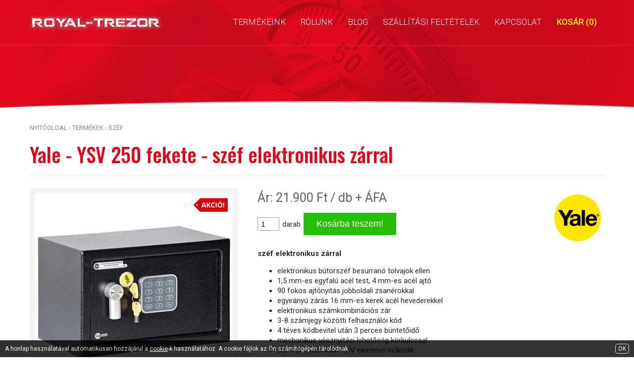

--- FILE ---
content_type: text/html; charset="ISO-8859-2"
request_url: https://www.royaltrezor.hu/webshop-Yale-YSV-250-fekete-szef-elektronikus-zarral-2-433
body_size: 5531
content:
<!DOCTYPE html PUBLIC "-//W3C//DTD XHTML 1.0 Transitional//EN" "https://www.w3.org/TR/xhtml1/DTD/xhtml1-transitional.dtd">
<html xmlns="https://www.w3.org/1999/xhtml" xml:lang="en" lang="hu">
<head>
<title>Yale - YSV 250 fekete - széf elektronikus zárral - Széf</title>
<meta name="description" content="Yale - YSV 250 fekete - széf elektronikus zárral - Széf - Royaltrezor.hu" />
<link href='https://fonts.googleapis.com/css?family=Roboto:200,300,400,500,600,700&amp;subset=latin,latin-ext' rel='stylesheet' type='text/css' />
<link href='https://fonts.googleapis.com/css?family=Oswald:500,600&amp;subset=latin,latin-ext' rel='stylesheet' type='text/css' />
<meta content="text/html; charset=iso-8859-2" http-equiv="Content-Type" />
<link rel="stylesheet" href="/css/site2.css" type="text/css" />
<script language="javascript" src="/js/scripts.js" type="text/javascript"></script>
<meta http-equiv="content-language" content="hu" />	
<link rel="shortcut icon" href="/favicon.ico" />
<meta property="og:title" content="Yale - YSV 250 fekete - széf elektronikus zárral - Széf - Royaltrezor.hu" />
<meta property="og:url" content="https://www.royaltrezor.hu" />
<meta property="og:site_name" content="Royaltrezor.hu" />
<meta property="og:description" content="Yale - YSV 250 fekete - széf elektronikus zárral - Széf - Royaltrezor.hu" />

<meta name="DC.coverage" content="Hungary" />
<meta name="DC.description" content="Yale - YSV 250 fekete - széf elektronikus zárral - Széf - Royaltrezor.hu" />
<meta name="DC.format" content="text/html" />
<meta name="DC.identifier" content="https://www.royaltrezor.hu/" />
<meta name="DC.publisher" content="Royaltrezor.hu" />

<meta http-equiv="X-UA-Compatible" content="IE=edge" />
<meta name="viewport" content="initial-scale=1, width=device-width" />

<link rel="apple-touch-icon" sizes="57x57" href="/apple-icon-57x57.png">
<link rel="apple-touch-icon" sizes="60x60" href="/apple-icon-60x60.png">
<link rel="apple-touch-icon" sizes="72x72" href="/apple-icon-72x72.png">
<link rel="apple-touch-icon" sizes="76x76" href="/apple-icon-76x76.png">
<link rel="apple-touch-icon" sizes="114x114" href="/apple-icon-114x114.png">
<link rel="apple-touch-icon" sizes="120x120" href="/apple-icon-120x120.png">
<link rel="apple-touch-icon" sizes="144x144" href="/apple-icon-144x144.png">
<link rel="apple-touch-icon" sizes="152x152" href="/apple-icon-152x152.png">
<link rel="apple-touch-icon" sizes="180x180" href="/apple-icon-180x180.png">
<link rel="icon" type="image/png" sizes="192x192"  href="/android-icon-192x192.png">
<link rel="icon" type="image/png" sizes="32x32" href="/favicon-32x32.png">
<link rel="icon" type="image/png" sizes="96x96" href="/favicon-96x96.png">
<link rel="icon" type="image/png" sizes="16x16" href="/favicon-16x16.png">
<link rel="manifest" href="/manifest.json">
<meta name="msapplication-TileColor" content="#ffffff">
<meta name="msapplication-TileImage" content="/ms-icon-144x144.png">
<meta name="theme-color" content="#ffffff">

</head>
<body><!-- <h1>Széf, páncélszekrény, trezor</h1> --><a name="top"></a><div id="head1"><div id="head1-in"><a href="/" title="Széf, páncélszekrény, trezor, bútorszéf, laptop széf"><img src="/images/szef-pancelszekreny-logo.png" alt="Széf, páncélszekrény, trezor, bútorszéf, laptop széf" id="logo" /></a><div id="menu-mobil"><a href="Javascript:" onclick="showMenu1();"><img src="/images/menu-icon.png" width="50" alt="menü" /></a></div><div id="menu-top"><div id="menu-top-in"><a href="/Termekeink" title="Széf, páncélszekrény, trezor, bútorszéf, laptop széf">Termékeink</a><a href="/Bemutatkozas/7/">Rólunk</a><a href="/Blog-17">Blog</a><a href="/Szallitasi-feltetelek/8/">Szállítási feltételek</a><a href="/Kapcsolat/4/">Kapcsolat</a><a href="/Kosar" id="kosar-menu">Kosár (0)</a></div></div><div class="sep"></div></div></div><div class="sep"></div>

<div id="inner-top"></div>
<script type="text/javascript" src="/js/prototype.js"></script>
<script type="text/javascript" src="/js/scriptaculous.js?load=effects"></script>
<script type="text/javascript" src="/js/lightbox.js"></script>
<link rel="stylesheet" href="css/lightbox.css" type="text/css" media="screen" />



<div id="bg-middle"></div><div id="middle"><div id="middle-in">

<div id="nav-box"><a href="/" title="Nyitóoldal">Nyitóoldal</a> &rsaquo; <a href="/Termekeink" title="Termékek">Termékek</a> &rsaquo;  <a href="/webshop-Szef-12" title="Széf">Széf</a></div>
	<h1 title="Yale - YSV 250 fekete - széf elektronikus zárral">Yale - YSV 250 fekete - széf elektronikus zárral</h1>

		<div class="termek-kepek">
		
							<img src="/images/sale2.png" alt="akció" class="akcios2" />
								
				<a href="https://www.royaltrezor.hu/data/termek/433-Yale-YSV-250-fekete-szef-elektronikus-zarral.jpg" rel="lightbox[1]" title="Yale - YSV 250 fekete - széf elektronikus zárral"><img src="https://www.royaltrezor.hu/data/termek/433-Yale-YSV-250-fekete-szef-elektronikus-zarral_th.jpg" border="0" alt="Yale - YSV 250 fekete - széf elektronikus zárral" class="termek-kepek1" /></a><div class="sep"></div>
				 <a href="https://www.royaltrezor.hu/data/termek/433_1.jpg" rel="lightbox[1]" title="Yale - YSV 250 fekete - széf elektronikus zárral"><img src="https://www.royaltrezor.hu/data/termek/433_1_th.jpg" border="0" alt="Yale - YSV 250 fekete - széf elektronikus zárral" style="height:100px" /></a> <a href="https://www.royaltrezor.hu/data/termek/433_2.jpg" rel="lightbox[1]" title="Yale - YSV 250 fekete - széf elektronikus zárral"><img src="https://www.royaltrezor.hu/data/termek/433_2_th.jpg" border="0" alt="Yale - YSV 250 fekete - széf elektronikus zárral" style="height:100px" /></a>	</div>

	
	<div class="termek-content">

				
			
		<form name="basket" action="?" method="post"><input type="hidden" name="request_uri" value="/webshop-Yale-YSV-250-fekete-szef-elektronikus-zarral-2-433"><input type="hidden" name="id" value="433">
		<div class="termek-ar2">
			
			 <a href="https://www.royaltrezor.hu/data/termek_marka/9.jpg" rel="lightbox[1]" title="Yale - YSV 250 fekete - széf elektronikus zárral"><img src="https://www.royaltrezor.hu/data/termek_marka/9.jpg" border="0" alt="Yale - YSV 250 fekete - széf elektronikus zárral" class="marka-kep" /></a>			Ár: <span>21.900</span> Ft  / db
			 + ÁFA			<br />
						<br /> 	
			<input type="input" name="db" value="1" size="3" title="Qty" class="input" maxlength="12" style="width:30px; " /> <span style="color:#2a2a2a;font-size: 14px; ">darab</span> <input type="submit" value="Kosárba teszem!" class="button button5" title="Kosárba teszem!" />
			</form>
		</div>

		

			

		<br /><p><strong>sz&eacute;f elektronikus z&aacute;rral</strong></p>

<ul>
	<li>elektronikus b&uacute;torsz&eacute;f besurran&oacute; tolvajok ellen</li>
	<li>1,5 mm-es egyfal&uacute; ac&eacute;l test, 4 mm-es ac&eacute;l ajt&oacute;</li>
	<li>90 fokos ajt&oacute;nyit&aacute;s jobboldali zsan&eacute;rokkal</li>
	<li>egyir&aacute;ny&uacute; z&aacute;r&aacute;s 16 mm-es kerek ac&eacute;l hevederekkel</li>
	<li>elektronikus sz&aacute;mkombin&aacute;ci&oacute;s z&aacute;r</li>
	<li>3-8 sz&aacute;mjegy k&ouml;z&ouml;tti felhaszn&aacute;l&oacute;i k&oacute;d</li>
	<li>4 t&eacute;ves k&oacute;dbevitel ut&aacute;n 3 perces b&uuml;ntetőidő</li>
	<li>mechanikus v&eacute;sznyit&aacute;si lehetős&eacute;g k&ouml;rkulccsal</li>
	<li>z&aacute;r 4 db LR03 AAA 1,5V elemmel műk&ouml;dik</li>
	<li>kilincs 20 mm-t &aacute;ll ki az ajt&oacute; s&iacute;kj&aacute;b&oacute;l</li>
	<li>4db, 8mm-es r&ouml;gz&iacute;tő furat lefel&eacute; &eacute;s h&aacute;trafel&eacute;</li>
	<li>fekete sz&iacute;nben, r&ouml;gz&iacute;tő csavarokkal, elemekkel &aacute;ruljuk</li>
</ul>
		
	</div>
	


	<div class="sep20"></div><div id="middle-in2"><table align="center" border="1" cellpadding="0" cellspacing="1" style="width:598px">
	<tbody>
		<tr>
			<td>
			<p><strong>Modell</strong></p>
			</td>
			<td>
			<p><strong>Mag</strong></p>
			</td>
			<td>
			<p><strong>Sz&eacute;l</strong></p>
			</td>
			<td>
			<p><strong>M&eacute;ly</strong></p>
			</td>
			<td>
			<p><strong>Bel.Mag</strong></p>
			</td>
			<td>
			<p><strong>Bel.Sz&eacute;l</strong></p>
			</td>
			<td>
			<p><strong>Bel.M&eacute;ly</strong></p>
			</td>
			<td>
			<p><strong>Polc</strong></p>
			</td>
			<td>
			<p><strong>Liter</strong></p>
			</td>
			<td>
			<p><strong>S&uacute;ly</strong></p>
			</td>
		</tr>
		<tr>
			<td>
			<p><strong>YSV/250/DB1 / fekete</strong></p>
			</td>
			<td>
			<p><strong>250</strong></p>
			</td>
			<td>
			<p><strong>350</strong></p>
			</td>
			<td>
			<p><strong>250</strong></p>
			</td>
			<td>
			<p><strong>247</strong></p>
			</td>
			<td>
			<p><strong>347</strong></p>
			</td>
			<td>
			<p><strong>187</strong></p>
			</td>
			<td>
			<p><strong>0</strong></p>
			</td>
			<td>
			<p><strong>16</strong></p>
			</td>
			<td>
			<p><strong>8</strong></p>
			</td>
		</tr>
	</tbody>
</table>

<div style="clear:both;">&nbsp;</div>
</div><div class="sep"></div>
	<div class="sep20"></div><div class="sep-line"></div><div class="sep20"></div>
	
	<h3 style="margin:0;"><b>HASONLÓ TERMÉK(EK):</b></h3>
	<div class="termek-lista">
			<a href="/webshop-Burg-Wachter-Smart-Safe-20-E-szef-elektronikus-zarral-2-552"><img src="/images/sale2.png" alt="akció" class="akcios1" /></a>
					<div class="termek-lista-kep" style="background: #fff url('https://www.royaltrezor.hu/data/termek/552_th.jpg') no-repeat center;-webkit-background-size: contain; -moz-background-size: contain; -o-background-size: contain; background-size: contain;">
			
			<a href="/webshop-Burg-Wachter-Smart-Safe-20-E-szef-elektronikus-zarral-2-552"><img src="/images/s.gif" border="0" alt="Burg Wachter  Smart Safe 20 E széf elektronikus zárral" title="Burg Wachter  Smart Safe 20 E széf elektronikus zárral"></a>

		</div>
		

	<div class="sep"></div>
	
	<div class="termek-nev">
		<a href="/webshop-Burg-Wachter-Smart-Safe-20-E-szef-elektronikus-zarral-2-552" title="Burg Wachter  Smart Safe 20 E széf elektronikus zárral">Burg wachter  smart safe 20 e széf elektronikus zárral</a><br />
		
	</div>

	<div class="sep"></div>

	<div class="termek-ar">
		<b>27.990&nbsp;Ft</b> + ÁFA	
			
	

	</div>
	
	<br />

	<div class="button-tovabb"><a href="/webshop-Burg-Wachter-Smart-Safe-20-E-szef-elektronikus-zarral-2-552">Bővebben</a></div>

	<form name="basket" action="?" method="post">
	<input type="hidden" name="request_uri" value="/webshop-Yale-YSV-250-fekete-szef-elektronikus-zarral-2-433">
	<input type="hidden" name="id" value="552">
	<input type="hidden" name="db" value="1"/>

	<div class="button-tovabb3">
		<input type="submit" value="Kosárba!" class="button_kosarba button6" />
	</div>
	
	</form>

	<div class="sep"></div>

</div>



<!-- <div class="sep"></div><br /><hr /><br /> -->
<div class="termek-lista">
			<a href="/webshop-Burg-Wachter-Smart-Safe-10-E-szef-elektronikus-zarral-2-551"><img src="/images/sale2.png" alt="akció" class="akcios1" /></a>
					<div class="termek-lista-kep" style="background: #fff url('https://www.royaltrezor.hu/data/termek/551_th.jpg') no-repeat center;-webkit-background-size: contain; -moz-background-size: contain; -o-background-size: contain; background-size: contain;">
			
			<a href="/webshop-Burg-Wachter-Smart-Safe-10-E-szef-elektronikus-zarral-2-551"><img src="/images/s.gif" border="0" alt="Burg Wachter  Smart Safe 10 E széf elektronikus zárral" title="Burg Wachter  Smart Safe 10 E széf elektronikus zárral"></a>

		</div>
		

	<div class="sep"></div>
	
	<div class="termek-nev">
		<a href="/webshop-Burg-Wachter-Smart-Safe-10-E-szef-elektronikus-zarral-2-551" title="Burg Wachter  Smart Safe 10 E széf elektronikus zárral">Burg wachter  smart safe 10 e széf elektronikus zárral</a><br />
		
	</div>

	<div class="sep"></div>

	<div class="termek-ar">
		<b>22.900&nbsp;Ft</b> + ÁFA	
			
	

	</div>
	
	<br />

	<div class="button-tovabb"><a href="/webshop-Burg-Wachter-Smart-Safe-10-E-szef-elektronikus-zarral-2-551">Bővebben</a></div>

	<form name="basket" action="?" method="post">
	<input type="hidden" name="request_uri" value="/webshop-Yale-YSV-250-fekete-szef-elektronikus-zarral-2-433">
	<input type="hidden" name="id" value="551">
	<input type="hidden" name="db" value="1"/>

	<div class="button-tovabb3">
		<input type="submit" value="Kosárba!" class="button_kosarba button6" />
	</div>
	
	</form>

	<div class="sep"></div>

</div>



<!-- <div class="sep"></div><br /><hr /><br /> -->
<div class="termek-lista">
			<a href="/webshop-Yale-YSG-250-fekete-szef-elektronikus-zarral-es-LCD-kijelzovel-2-440"><img src="/images/sale2.png" alt="akció" class="akcios1" /></a>
					<div class="termek-lista-kep" style="background: #fff url('https://www.royaltrezor.hu/data/termek/440_th.jpg') no-repeat center;-webkit-background-size: contain; -moz-background-size: contain; -o-background-size: contain; background-size: contain;">
			
			<a href="/webshop-Yale-YSG-250-fekete-szef-elektronikus-zarral-es-LCD-kijelzovel-2-440"><img src="/images/s.gif" border="0" alt="Yale - YSG 250 fekete - széf elektronikus zárral és LCD kijelzővel" title="Yale - YSG 250 fekete - széf elektronikus zárral és LCD kijelzővel"></a>

		</div>
		

	<div class="sep"></div>
	
	<div class="termek-nev">
		<a href="/webshop-Yale-YSG-250-fekete-szef-elektronikus-zarral-es-LCD-kijelzovel-2-440" title="Yale - YSG 250 fekete - széf elektronikus zárral és LCD kijelzővel">Yale - ysg 250 fekete - széf elektronikus zárral és lcd kijelzővel</a><br />
		
	</div>

	<div class="sep"></div>

	<div class="termek-ar">
		<b>24.500&nbsp;Ft</b> + ÁFA	
			
	

	</div>
	
	<br />

	<div class="button-tovabb"><a href="/webshop-Yale-YSG-250-fekete-szef-elektronikus-zarral-es-LCD-kijelzovel-2-440">Bővebben</a></div>

	<form name="basket" action="?" method="post">
	<input type="hidden" name="request_uri" value="/webshop-Yale-YSV-250-fekete-szef-elektronikus-zarral-2-433">
	<input type="hidden" name="id" value="440">
	<input type="hidden" name="db" value="1"/>

	<div class="button-tovabb3">
		<input type="submit" value="Kosárba!" class="button_kosarba button6" />
	</div>
	
	</form>

	<div class="sep"></div>

</div>


<div class="sep"></div>
<!-- <div class="sep"></div><br /><hr /><br /> -->
<div class="termek-lista">
			<a href="/webshop-Yale-YSG-200-fekete-szef-elektronikus-zarral-es-LCD-kijelzovel-2-439"><img src="/images/sale2.png" alt="akció" class="akcios1" /></a>
					<div class="termek-lista-kep" style="background: #fff url('https://www.royaltrezor.hu/data/termek/439_th.jpg') no-repeat center;-webkit-background-size: contain; -moz-background-size: contain; -o-background-size: contain; background-size: contain;">
			
			<a href="/webshop-Yale-YSG-200-fekete-szef-elektronikus-zarral-es-LCD-kijelzovel-2-439"><img src="/images/s.gif" border="0" alt="Yale - YSG 200 fekete - széf elektronikus zárral és LCD kijelzővel" title="Yale - YSG 200 fekete - széf elektronikus zárral és LCD kijelzővel"></a>

		</div>
		

	<div class="sep"></div>
	
	<div class="termek-nev">
		<a href="/webshop-Yale-YSG-200-fekete-szef-elektronikus-zarral-es-LCD-kijelzovel-2-439" title="Yale - YSG 200 fekete - széf elektronikus zárral és LCD kijelzővel">Yale - ysg 200 fekete - széf elektronikus zárral és lcd kijelzővel</a><br />
		
	</div>

	<div class="sep"></div>

	<div class="termek-ar">
		<b>19.990&nbsp;Ft</b> + ÁFA	
			
	

	</div>
	
	<br />

	<div class="button-tovabb"><a href="/webshop-Yale-YSG-200-fekete-szef-elektronikus-zarral-es-LCD-kijelzovel-2-439">Bővebben</a></div>

	<form name="basket" action="?" method="post">
	<input type="hidden" name="request_uri" value="/webshop-Yale-YSV-250-fekete-szef-elektronikus-zarral-2-433">
	<input type="hidden" name="id" value="439">
	<input type="hidden" name="db" value="1"/>

	<div class="button-tovabb3">
		<input type="submit" value="Kosárba!" class="button_kosarba button6" />
	</div>
	
	</form>

	<div class="sep"></div>

</div>



<!-- <div class="sep"></div><br /><hr /><br /> -->
<div class="termek-lista">
			<a href="/webshop-Yale-YEC-200-fekete-riasztos-szef-elektronikus-zarral-2-435"><img src="/images/sale2.png" alt="akció" class="akcios1" /></a>
					<div class="termek-lista-kep" style="background: #fff url('https://www.royaltrezor.hu/data/termek/435_th.jpg') no-repeat center;-webkit-background-size: contain; -moz-background-size: contain; -o-background-size: contain; background-size: contain;">
			
			<a href="/webshop-Yale-YEC-200-fekete-riasztos-szef-elektronikus-zarral-2-435"><img src="/images/s.gif" border="0" alt="Yale - YEC 200 fekete - riasztós széf elektronikus zárral" title="Yale - YEC 200 fekete - riasztós széf elektronikus zárral"></a>

		</div>
		

	<div class="sep"></div>
	
	<div class="termek-nev">
		<a href="/webshop-Yale-YEC-200-fekete-riasztos-szef-elektronikus-zarral-2-435" title="Yale - YEC 200 fekete - riasztós széf elektronikus zárral">Yale - yec 200 fekete - riasztós széf elektronikus zárral</a><br />
		
	</div>

	<div class="sep"></div>

	<div class="termek-ar">
		<b>18.990&nbsp;Ft</b> + ÁFA	
			
	

	</div>
	
	<br />

	<div class="button-tovabb"><a href="/webshop-Yale-YEC-200-fekete-riasztos-szef-elektronikus-zarral-2-435">Bővebben</a></div>

	<form name="basket" action="?" method="post">
	<input type="hidden" name="request_uri" value="/webshop-Yale-YSV-250-fekete-szef-elektronikus-zarral-2-433">
	<input type="hidden" name="id" value="435">
	<input type="hidden" name="db" value="1"/>

	<div class="button-tovabb3">
		<input type="submit" value="Kosárba!" class="button_kosarba button6" />
	</div>
	
	</form>

	<div class="sep"></div>

</div>



<!-- <div class="sep"></div><br /><hr /><br /> -->
<div class="termek-lista">
			<a href="/webshop-Yale-YEC-250-fekete-riasztos-szef-elektronikus-zarral-2-436"><img src="/images/sale2.png" alt="akció" class="akcios1" /></a>
					<div class="termek-lista-kep" style="background: #fff url('https://www.royaltrezor.hu/data/termek/436_th.jpg') no-repeat center;-webkit-background-size: contain; -moz-background-size: contain; -o-background-size: contain; background-size: contain;">
			
			<a href="/webshop-Yale-YEC-250-fekete-riasztos-szef-elektronikus-zarral-2-436"><img src="/images/s.gif" border="0" alt="Yale - YEC 250 fekete - riasztós széf elektronikus zárral" title="Yale - YEC 250 fekete - riasztós széf elektronikus zárral"></a>

		</div>
		

	<div class="sep"></div>
	
	<div class="termek-nev">
		<a href="/webshop-Yale-YEC-250-fekete-riasztos-szef-elektronikus-zarral-2-436" title="Yale - YEC 250 fekete - riasztós széf elektronikus zárral">Yale - yec 250 fekete - riasztós széf elektronikus zárral</a><br />
		
	</div>

	<div class="sep"></div>

	<div class="termek-ar">
		<b>23.440&nbsp;Ft</b> + ÁFA	
			
	

	</div>
	
	<br />

	<div class="button-tovabb"><a href="/webshop-Yale-YEC-250-fekete-riasztos-szef-elektronikus-zarral-2-436">Bővebben</a></div>

	<form name="basket" action="?" method="post">
	<input type="hidden" name="request_uri" value="/webshop-Yale-YSV-250-fekete-szef-elektronikus-zarral-2-433">
	<input type="hidden" name="id" value="436">
	<input type="hidden" name="db" value="1"/>

	<div class="button-tovabb3">
		<input type="submit" value="Kosárba!" class="button_kosarba button6" />
	</div>
	
	</form>

	<div class="sep"></div>

</div>


<div class="sep"></div>
<!-- <div class="sep"></div><br /><hr /><br /> -->
		<div class="sep20"></div>
	


</div></div>

		
<div id="content-logo">

	<div class="sep"></div><div class="sep-line"></div>

	<div id="content-logo-in">
	
	<a href="/SafeTronics/2/2"  title="SafeTronics termékek"><img src="https://www.royaltrezor.hu/data/termek_marka/2.jpg" alt="SafeTronics" /></a>
		<a href="/Burg-Wächter/3/2"  title="Burg Wächter termékek"><img src="https://www.royaltrezor.hu/data/termek_marka/3.jpg" alt="Burg Wächter" /></a>
		<a href="/Technomax/4/2"  title="Technomax termékek"><img src="https://www.royaltrezor.hu/data/termek_marka/4.jpg" alt="Technomax" /></a>
		<a href="/Yale/9/2"  title="Yale termékek"><img src="https://www.royaltrezor.hu/data/termek_marka/9.jpg" alt="Yale" /></a>
		<a href="/Wertheim/10/2"  title="Wertheim termékek"><img src="https://www.royaltrezor.hu/data/termek_marka/10.jpg" alt="Wertheim" /></a>
		<a href="/ISS-Tresor/12/2"  title="ISS Tresor termékek"><img src="https://www.royaltrezor.hu/data/termek_marka/12.jpg" alt="ISS Tresor" /></a>
		<a href="/Rottner-Tresor/13/2"  title="Rottner Tresor termékek"><img src="https://www.royaltrezor.hu/data/termek_marka/13.jpg" alt="Rottner Tresor" /></a>
		<a href="/King-Safe/16/2"  title="King Safe termékek"><img src="https://www.royaltrezor.hu/data/termek_marka/16.jpg" alt="King Safe" /></a>
		
</div></div>
		


<div id="footer"><div id="footer-in">
	<div id="footer1">
		<a href="/Termekeink">Termékeink</a>
		<a href="/Bemutatkozas/7/">Rólunk</a>
		<a href="/Szallitasi-feltetelek/8/">Szállítási feltételek</a>
		<a href="/Vasarlasi-feltetelek/11/">Vásárlási feltételek</a>
		<a href="/Adatvedelmi-szabalyzat/9/">Adatvédelmi szabályzat</a>
		<a href="/Kapcsolat/4/">Kapcsolat</a>

		<br />

		<div id="footer1-in"><a href="/webshop-Faliszef-2" title="Faliszéf">Faliszéf</a> / <a href="/webshop-Butorszef-4" title="Bútorszéf">Bútorszéf</a> / <a href="/webshop-Tuzallo-Butorszef-3" title="Tűzálló Bútorszéf">Tűzálló Bútorszéf</a> / <a href="/webshop-Szef-12" title="Széf">Széf</a> / <a href="/webshop-Laptop-Szef-11" title="Laptop Széf">Laptop Széf</a> / <a href="/webshop-Bedobos-Szef-8" title="Bedobós Széf">Bedobós Széf</a> / <a href="/webshop-Pancelszekreny-6" title="Páncélszekrény">Páncélszekrény</a> / <a href="/webshop-Tuzallo-Pancelszekreny-5" title="Tűzálló Páncélszekrény">Tűzálló Páncélszekrény</a> / <a href="/webshop-Fegyverszekreny-9" title="Fegyverszekrény">Fegyverszekrény</a> / <a href="/webshop-Padloszef-7" title="Padlószéf">Padlószéf</a> / <a href="/webshop-Csoszef-13" title="Csőszéf">Csőszéf</a> / <a href="/webshop-Penzkazetta-14" title="Pénzkazetta">Pénzkazetta</a>		</div>
	</div>

	<div id="footer-left">
		<iframe src="https://www.facebook.com/plugins/likebox.php?href=https%3A%2F%2Fwww.facebook.com%2FRoyal-Trezor-Kft-245431598890054&amp;width=500&amp;height=220&amp;colorscheme=dark&amp;show_faces=true&amp;header=false&amp;stream=false&amp;show_border=false&amp;appId=255073857945136" scrolling="no" frameborder="0" style="border:none; overflow:hidden; height:220px;width:500px" allowTransparency="true"></iframe>		
	</div>

	<div id="footer-right">
		<b>KAPCSOLAT</b>
		2235 Mende, Deák Ferenc u 85. (M0-tól 10 km-re)<br />
		Nyitva tartás: 08:00-18:00, ügyfélfogadás előre egyeztetett időpontban!<br />
		Tel: +36 (70) 609 9053<br />
		E-mail: <script type="text/javascript">e1()</script>	
		
	</div>
	
	<div class="sep"></div>
	
	<div id="footer2">
		Noviem-Max Kft. &copy; Minden jog fenntartva. &#149; <a href="https://www.fem-oltozoszekreny.hu/" title="Öltözőszekrény" target="_blank">Öltözőszekrény</a> &#149; <a href="https://www.lt-villanyszereles.hu/" title="Villanyszerelés Budapest, villanyszerelő Pest megye" target="_blank">Villanyszerelés</a> &#149; <a href="https://www.alexgraphics.hu/" title="Honlapkészítés" target="_blank">Honlapkészítés</a> 	
	</div>

	<div class="sep"></div>
	
	<div id="footer3"><a title="" href="http://www.facebook.com/sharer/sharer.php?u=https://www.royaltrezor.hu/webshop-Yale-YSV-250-fekete-szef-elektronikus-zarral-2-433" target="_blank"><img src="/images/s1.png"  alt="Royaltrezor.hu" /></a>
	<a title="" href="http://twitter.com/home?status=https://www.royaltrezor.hu/webshop-Yale-YSV-250-fekete-szef-elektronikus-zarral-2-433" target="_blank"><img src="/images/s4.png" alt="Royaltrezor.hu" /></a>
	<a title="" href="https://www.linkedin.com/cws/share?url=https://www.royaltrezor.hu/webshop-Yale-YSV-250-fekete-szef-elektronikus-zarral-2-433" target="_blank"><img src="/images/s3.png" alt="Royaltrezor.hu" />
	</a></div>
	<div class="sep"></div>
	

</div></div>






<div id="CLayer" style="position: fixed; display: none; margin: 0; padding: 10px; left: 0; right:0; bottom: 0; background:#000000; color: #ffffff; opacity: 0.8;z-index:1000;"><section style="color: #ffffff; opacity: 1; font-size: 12px;"><div style="float: right; font-weight: normal;"><span style="border: 1px solid #dedede; color: #ffffff; padding: 2px 5px; margin: 0px; -webkit-border-radius: 5px; -moz-border-radius: 5px; border-radius: 5px; cursor: pointer;z-index:10000;background:#000;" onclick="CLayerSet()">OK</span></div><div style="float: left;width:auto;text-align:left;">A honlap használatával automatikusan hozzájárul a <a href="https://hu.wikipedia.org/wiki/HTTP-s%C3%BCti" target="_blank" style="color:#ffffff;">cookie</a>-k használatához. A cookie fájlok az Ön számítógépén tárolódnak.</div></section></div><script>function CLayerSet(){document.cookie=window.location.host + '-CLayer=true'; document.getElementById('CLayer').style.display='none';}function getCookie(cname){var name=cname + "="; var ca=document.cookie.split(';'); for (var i=0; i < ca.length; i++){var c=ca[i]; while (c.charAt(0)==' ') c=c.substring(1); if (c.indexOf(name)==0){return c.substring(name.length, c.length);}}return "";}if (!getCookie(window.location.host + '-CLayer')){document.getElementById('CLayer').style.display='block';}</script>



<script type="text/javascript">
/* <![CDATA[ */
var google_conversion_id = 995663622;
var google_custom_params = window.google_tag_params;
var google_remarketing_only = true;
/* ]]> */
</script>
<script type="text/javascript" src="//www.googleadservices.com/pagead/conversion.js">
</script>
<noscript>
<div style="display:inline;">
<img height="1" width="1" style="border-style:none;" alt="" src="//googleads.g.doubleclick.net/pagead/viewthroughconversion/995663622/?guid=ON&amp;script=0"/>
</div>
</noscript>

<!-- Google tag (gtag.js) -->
<script async src="https://www.googletagmanager.com/gtag/js?id=G-Z1G00DP51E"></script>
<script>
  window.dataLayer = window.dataLayer || [];
  function gtag(){dataLayer.push(arguments);}
  gtag('js', new Date());

  gtag('config', 'G-Z1G00DP51E');
</script>



</body></html>

--- FILE ---
content_type: text/css
request_url: https://www.royaltrezor.hu/css/site2.css
body_size: 5959
content:
body,td{line-height:normal}
a,body{font-weight:400;color:#2a2a2a}
#footer-in,#footer-left,#footer2,#menu-top-in a{text-transform:uppercase}
#menu-top-in a,#open-top{color:#fff;text-decoration:none}
#menu-top-in a,#open-top,a:hover{text-decoration:none}
#content-open-in,#content-open-in2,#content-open-in2 img,#content-open2,#head1,#head1-in{margin-left:auto;margin-right:auto}
a,body{color:#2a2a2a}
#content-how-in h2,#content-logo,#content-open,#content-open2,#head1,#head1-in,.termek-box-open,.termek-box-open2,body{text-align:center}
.button-tovabb,.button-tovabb3{bottom:20px;position:absolute;margin:0}
#content4-in .button_ajanlat,#content4-in .button_ajanlat:hover{-webkit-transition:all .3s ease-in;-moz-transition:all .3s ease-in;-o-transition:all .3s ease-in;-ms-transition:all .3s ease-in}
body{margin:0;font-family:Roboto,sans-serif;font-size:16px;background:url(../images/bg-top.jpg) top center no-repeat fixed #fff}
#content-open-in2 h1,#open-top{font-family:Oswald;display:block}
td{font-size:14px}
a{text-decoration:underline}
img{border:0;padding:0;margin:0}
#head1{padding:0 0 28px;border-bottom:1px solid #e32838;width:100%}
#head1-in{width:1160px;height:auto;padding:0}
#logo{padding-top:28px;float:left}
#menu-top{width:850px;text-align:right;float:right;display:block;padding:34px 0 0}
#menu-top-in a{font-size:17px;font-weight:300;padding:35px 15px 36px;border:0}
#menu-top-in a:hover{background:url(../images/menu-hover.png)}
#menu-top-in a#home{float:left;padding:0;margin:0}
#menu-top-in a#kosar-menu{color:#fffc00;font-weight:500}
#open-top{font-size:42px;padding:80px 0 200px;font-weight:600;letter-spacing:4px}
#inner-top{height:70px}
#top-open2{display:none}
#content-open2{border:0;width:100%;background:#fff}
#content-open-in2{width:900px;text-align:center;padding:46px 0 80px;font-weight:300;font-size:17px;line-height:24px}
#content-open-in2 a,#content-open-in2 h1{color:#de081c;font-weight:600;text-decoration:none}
#content-open-in2 img{display:block;padding:42px 0}
#content-open-in2 h1{padding:0;margin:0;font-size:30px;border:0}
#i1,#i2,#i3{margin-bottom:30px;margin-top:10px}
#content-open{width:100%;padding:0;background:url(../images/bg-termekeink.png) #fff;color:#606060;font-weight:300}
#termekeink1{background:url(../images/termekeink.png) top center no-repeat;height:60px;width:100%}
#termekeink2{background:url(../images/termekeink2.png) top center no-repeat;height:41px;width:100%}
#content-open-in{padding:30px 0;width:1140px}
#content-open h1{color:#2a2a2a;border:0;padding-bottom:15px;margin-bottom:30px;font-size:30px;font-weight:400;border-bottom:#d2c1b8 1px solid}
.termek-box-open{float:left;width:245px;height:auto;margin:15px 20px;border:0 solid #e5e5e5;background:#fff;-webkit-border-radius:20px;-moz-border-radius:20px;border-radius:20px;overflow:hidden}
.termek-box-open a{font-size:20px;text-decoration:none;text-transform:none;color:#dd081c;font-weight:500}
.termek-box-open-text,.termek-box-open-text a{font-family:Oswald;color:#db001c;font-size:22px;font-weight:500}
.bg-termek-box-open,.bg-termek-box-open img{width:245px;height:200px;-webkit-border-radius:20px;-moz-border-radius:20px;border-radius:20px;overflow:hidden;border-bottom:1px solid #ddd}
.termek-box-open-text{height:68px;background:#fff;padding:0 10px 3px}
.termek-box-open-text a{text-decoration:none;line-height:24px}
.termek-box-open2{float:left;width:245px;height:auto;margin:15px 21px;border:1px solid #ddd;background:#fff;-webkit-border-radius:20px;-moz-border-radius:20px;border-radius:20px;overflow:hidden}
#content-how,#content-how-in{text-align:left}
.termek-box-open2 a{font-size:20px;text-decoration:none;text-transform:none;color:#dd081c;font-weight:500}
.termek-box-open2-text,.termek-box-open2-text a{color:#db001c;font-size:22px;font-weight:500;font-family:Oswald}
.bg-termek-box-open2,.bg-termek-box-open2 img{width:245px;height:200px;-webkit-border-radius:20px;-moz-border-radius:20px;border-radius:20px;overflow:hidden;border-bottom:1px solid #ddd}
#content-how-in,#content-logo-in{width:1140px;margin-left:auto;margin-right:auto}
.termek-box-open2-text{height:68px;background:#fff;padding:0 10px 3px}
#content-how,#content-logo{padding:0;background:#fff;width:100%}
.termek-box-open2-text a{text-decoration:none;line-height:24px}
#content-logo-in{padding:30px 0 60px}
#content-logo-in img{padding:0 25px 10px 25px;width:auto;height:85px;min-height:auto;}
#content-how-in{padding:40px 0;font-weight:300;font-size:16px;line-height:24px}
#content-how-in .img-how{float:right;padding:0 0 0 20px}
#content-how-in h2{font-family:Oswald;display:block;color:#de081c;border:0;padding:0 0 40px;margin:0 0 40px;font-size:34px;font-weight:500;border-bottom:#ddd 1px solid;letter-spacing:3px}
#content-how-in .b0{padding:10px 0 0}
#content-how-in a.b1,#content-how-in a.b2{padding:12px 28px;font-size:15px;letter-spacing:1px;font-weight:500;font-family:Oswald;display:block;text-align:center;text-decoration:none;float:left}
#content-how-in a.b1{background:#de081c;color:#fff;margin:0 20px 0 0;border:1px solid #de081c}
#content-how-in a.b2{background:#fff;color:#2a2a2a;margin:0 5px 0 0;border:1px solid #bebebe}


#content3 {
	padding:50px 0 50px 0;
	width:100%;
	text-align:center;
	width:100%;	
	background:#fff;
	border-bottom:1px solid #ddd;

}


#content3 h3 {
	font-weight:500;font-size:34px;line-height:normal;
	color:#de081c;
	font-family:Oswald;
	padding:0 0 30px 0;
	margin:0 0 30px 0;
	border:0;

}

#content3-in  {
	margin:0 auto;
	width:1000px;
	text-align:center;
	font-size:15px;
	color:#4e4e4e;
	line-height:24px;
}


.hir-box {
	float:left;
	width:480px;	
	text-align:left;
	margin-bottom:30px;
}


.hir-box2 {
	float:right;
}


.hir-box-kep {
	float:left;
	width:100%;
	height:300px;
	margin-bottom:25px;
	-webkit-border-radius:20px;-moz-border-radius:20px;border-radius:20px;overflow:hidden
}


.hir-box-kep img {
	border:0px solid #f4f4f4;
	width:100%;
	height:300px;
	-webkit-border-radius:20px;-moz-border-radius:20px;border-radius:20px;overflow:hidden
}


.hir-box a {
	color:#de081c;
	font-size:24px;	
	text-decoration:none;
	line-height:normal;
	font-weight:700;
	display:block;
	padding-bottom:12px;
}


.hir-box-belso a {
	color:#4e4e4e;
	font-size:23px;	
	text-decoration:none;
	line-height:normal;
	font-weight:700;
	display:block;
	padding-bottom:12px;
}



.hirlista {
	border:0px solid #d8d8d8;
	height:auto;
	width:100%;
	float:none;
	display:block;
	margin:10px 0px;
	color:#333333;
}


.hirlista2 {	
	float:none;
}


.hirlista-kep {
	width:300px;
	height:auto;
	background:#eaeaea;
	float:left;
	margin-right:0px;
	border:0;
	-webkit-border-radius:20px;-moz-border-radius:20px;border-radius:20px;overflow:hidden
}


.hirlista-kep img {
	width:300px;
	height:auto;	
	-webkit-border-radius:20px;-moz-border-radius:20px;border-radius:20px;overflow:hidden
}


.hirlista-kep:hover {
	filter:alpha(opacity=70);
	-moz-opacity: 0.70;
	opacity: 0.70;
}


.hirlista-text {
	padding:10px 0px 0px 30px;
	font-size:16px;
	float:left;
	display:block;
	width:800px;
	
}


.hirlista-text  a:link {
	font-size:25px;
	text-decoration: none;	
	display:block;
	color:#de081c;
}

.hirlista-text  a:visited { color:#de081c;}

.hirlista-text  a:active {color:#de081c;}

.hirlista-text  a:hover {
	text-decoration: none;
	color:#de081c;
	
}


.hirlista-text1 {
	padding-top:10px;
}



#content-client{width:100%;padding:0;text-align:left;background:#f1f1f2}

#content-client-in{padding:70px 0; width:1044px; margin-left:auto;margin-right:auto;text-align:center;font-weight:500;font-size:34px;line-height:normal;color:#de081c;font-family:Oswald;display:block}

#client1{background:url(../images/ugyfeleink-top.png) top center no-repeat;height:34px;width:100%}

#content-client-in .box{background:url(../images/uf-bg.png) top center no-repeat;width:218px;height:306px;padding:60px 50px 0;float:left;margin:40px 15px 0;text-align:center;font-weight:400;font-size:15px;line-height:normal;color:#111;font-family:Roboto;font-style:italic}
#content-open3-in,#content-open3-in h2{font-family:Oswald;color:#de081c;font-size:34px;text-align:center;display:block}
#content-client-in .box img{display:block;padding-bottom:50px;margin:0 auto}
#content-open3{width:100%;padding:0;text-align:left;background:#fff}
#content-open3-in{padding:60px 0 40px;width:1044px;margin-left:auto;margin-right:auto;font-weight:500;line-height:normal}
#content-open3-in h2{border:0;padding:0 0 40px;margin:0 0 15px;font-weight:500;border-bottom:#ddd 1px solid;letter-spacing:0}
#content-open3-in .box .termek-nev,#content-open3-in .box .termek-nev a{font-family:Oswald;color:#db001c;font-weight:500}
#content-open3-in .box .termek-lista-kep,
#footer1{-webkit-border-radius:20px;-moz-border-radius:20px;overflow:hidden}

#content-open3-in .box{overflow:hidden;background:url(../images/uf-bg.png) top center no-repeat;width:274px;height:346px;padding:20px 30px 0 24px;float:left;margin:25px 10px 0}

#content-open3-in .box img{display:block;padding:0;margin:0 auto}
#content-open3-in .box .termek-lista-kep img{width:279px;height:200px}
#content-open3-in .box .termek-lista-kep{width:279px;height:200px;border-radius:20px}
#content-open3-in .box .termek-nev{font-size:22px;text-align:left;line-height:24px;padding:20px 20px 10px;display:block;height:auto}
#content-open3-in .box .termek-nev a{font-size:20px;line-height:22px}
#content-open3-in .box .termek-ar{font-family:Roboto;color:#777;font-size:17px;font-weight:300;text-align:left;padding:0 20px}
#content-open3-in .box .termek-ar b{font-weight:500}
#footer{background:url(../images/bg-footer.jpg) top center repeat-x #1a1b1a}
#footer-in{margin-left:auto;margin-right:auto;width:1140px;text-align:center;font-size:12px;padding:70px 0 30px;text-decoration:none;line-height:25px}
#footer1{background:url(../images/bg-grey.png);width:auto;text-align:Center;padding:22px 0px 20px;margin-bottom:35px;border-radius:20px}
#footer-left,.bg-termek-box{-webkit-border-radius:20px;-moz-border-radius:20px}

#footer1 a{text-decoration:none;color:#fff;font-weight:200;padding:0 10px;font-size:16px}

#footer1-in {padding:10px 70px 0 70px;font-size:13px;color:#444;}
 #footer1-in a {padding:0;font-size:13px;}

#footer a,#footer-left{font-weight:100;color:#fff}
#footer-left{float:left;font-size:14px;width:500px;height:210px;text-align:left;margin-left:0;border-radius:20px;overflow:hidden;background:#fff;padding:10px}
.rendezes,.termek-box{border:1px solid #ddd}
#footer a,#footer a:hover{text-decoration:none}
#footer-right{float:right;text-transform:none;font-size:16px;color:#fff;width:560px;text-align:left;margin-right:0;line-height:35px;font-weight:300}
#footer-right b{font-family:Oswald;font-size:30px;color:#fff;font-weight:600;line-height:35px;padding-bottom:15px;display:block;letter-spacing:2px}
#footer-right a{text-decoration:none;color:#fff}
#footer2{font-size:13px;color:#fff;text-align:center;font-weight:300;padding:30px 0 5px}
#footer3 img{padding:0 3px}
.termek-box{float:left;width:338px;height:330px;margin:10px 23px 30px;text-align:center;-webkit-border-radius:20px;-moz-border-radius:20px;border-radius:20px;overflow:hidden}
#middle,#middle-in{margin-left:auto;margin-right:auto}
#middle-in,#nav-box,.termek-ar,.termek-lista,.termek-nev{text-align:left}
.termek-box a{font-size:20px;text-decoration:none;text-transform:none;color:#dd081c;font-weight:500}
#nav-box,.upper{text-transform:uppercase}
.termek-box-text,.termek-box-text a{color:#db001c;font-size:22px;font-weight:500;font-family:Oswald}
.bg-termek-box{width:338px;height:260px;margin-bottom:0;border-radius:20px;border-bottom:1px solid #ddd}
.bg-termek-box img{width:338px;height:260px;-webkit-border-radius:20px;-moz-border-radius:20px;border-radius:20px}
.termek-box-text{border:0;height:70px;background:#fff;padding:0 30px}
.termek-box-text a{text-decoration:none;line-height:24px}
#middle-in h2,#middle-in h3{margin:10px 0 25px;padding:0;color:#2a2a2a;border:0;line-height:normal}
#bg-middle{background:url(../images/bg-middle.png) top center no-repeat;height:34px;width:100%;margin-top:40px}
#middle{margin-top:0;width:100%;padding:0;background:#fff}
#middle-in{width:1160px;padding:0 0 20px;color:#2a2a2a;font-weight:400;line-height:22px}
#middle-in h1{color:#dd081c;border:0;padding-bottom:20px;margin-bottom:25px;font-size:40px;font-family:Oswald;font-weight:500;border-bottom:#e5e5e5 1px solid}
#middle-in h2,#middle-in h3,#nav-box,#nav-box a{font-weight:400}
#middle-in h2{font-size:20px}
#middle-in h3{font-size:16px}
#nav-box{color:#888;font-size:12px;padding:10px 0 20px;margin:0}
#nav-box a{font-size:13px;text-decoration:none;color:#888}
.termek-nev,.termek-nev a{font-family:Oswald;color:#db001c;font-weight:500}
#nav-box a:hover{text-decoration:none}
.termek-lista{float:left;width:338px;height:450px;margin:40px 23px 0;border:1px solid #e5e5e5;position:relative;-webkit-border-radius:20px;-moz-border-radius:20px;border-radius:20px}
.akcios1{position:absolute;right:10px;top:10px}
.termek-lista-kep,.termek-lista-kep img{width:338px;height:250px}
.termek-lista-kep{float:left;margin-right:20px;-webkit-border-radius:20px;-moz-border-radius:20px;border-radius:20px;border-bottom:1px solid #ddd}
.termek-nev{font-size:22px;line-height:24px;padding:20px 20px 10px;display:block;margin:0;height:auto}
.termek-nev a{font-size:20px;line-height:25px;text-decoration:none}
.termek-ar,.termek-ar2{font-family:Roboto}
.termek-ar{color:#777;font-size:17px;font-weight:300;padding:0 20px}
.termek-ar b{font-weight:500}
.termek-ar2{padding:0;color:#606060;font-size:25px}
.netto{color:#2a2a2a;font-size:15px}
.button-tovabb{right:20px;background:#e7e7e7;color:#2a2a2a;padding:6px 16px;height:21px}
.button-tovabb a{text-decoration:none;color:#2a2a2a;font-size:15px;font-weight:400}
.button-tovabb3{left:20px;padding:0}
.button_kosarba{background:#c30000;padding:8px 16px;text-decoration:none;color:#fff;font-size:15px;font-weight:500;border:0;cursor:pointer}
.marka1,.rendezes{background:#fff;padding:10px 25px}
#kosar1-in,#kosar1-in a,#kosar1-in a:active,#kosar1-in a:link,#kosar1-in a:visited{color:#ff8004}
.rendezes{text-align:right;-webkit-border-radius:20px;-moz-border-radius:20px;border-radius:20px;text-decoration:none}
.rendezes a{text-decoration:none}
.marka1 b{font-weight:300}
#kosar1-in a,#left a,.marka1{font-weight:400}
.marka1{border:1px solid #ddd;text-align:left;margin-top:5px;-webkit-border-radius:20px;-moz-border-radius:20px;border-radius:20px}
.termek-kepek{background:#f3f3f3;width:400px;float:left;margin-right:40px;text-align:center;padding:10px;position:relative}
.akcios2{position:absolute;right:20px;top:20px;margin:0;padding:0}
.termek-kepek img{margin:0 0 10px}
.termek-content{float:left;width:700px;border:0 solid red;font-size:15px;line-height:20px;padding-top:10px}
#head{width:1140px;height:125px}
#kosar1{float:left;width:140px;height:125px;background:url(../images/bg_kosar.jpg) no-repeat}
#kosar1-in{padding-top:0;padding-left:8px;font-size:13px}
#kosar1-in a{text-decoration:none}
#kosar1-in a:hover{color:#ff8004;text-decoration:none}
.box1-in,.box1-in a:active,.box1-in a:link,.box1-in a:visited{color:#135f82}
#top-right{float:right;width:350px;height:100px;text-align:right;margin-right:20px;margin-top:15px}
#left,.box1{width:201px}
#left{float:left;margin-left:0;font-size:14px}
#left a{text-decoration:none}
#left a:hover{text-decoration:underline}
.box1{background:url(../images/left_bg.png) repeat-y}
.box1-in{padding:5px 10px 5px 15px;font-size:13px}
.box1-in a:link{padding-left:10px}
.box1-in a:hover{text-decoration:none;color:#135f82}
.box11{width:200px;background:url(../images/box1_bg.jpg) repeat-y}
.box11-in{padding:5px 10px;font-size:100%;color:#454545}
.box11-in a:active,.box11-in a:link,.box11-in a:visited{color:#fdb815}
.box11-in a:hover{text-decoration:none;color:#000}
.box11-in h1,.box11-in h2{margin:10px 0 5px;padding:0;color:#14803f;border-bottom:0 dotted #bbb;font-weight:700}
.box11-in h1{font-size:200%;font-family:tahoma}
.box11-in h2{font-size:160%;font-family:arial}
#hirek1,#hirek1 a,#hirek1 a:active,#hirek1 a:link,#hirek1 a:visited{color:#2a2a2a}
#main1{width:988px;background:url(../images/bg_content2.png) right repeat-y}
#middle-in2{background:#fff}
#middle-in2 img{margin:15px;padding:1px;border:1px solid #e5e5e5}
#middle-in2 table tr td{border-left:1px solid #f5f5f5;border-top:1px solid #f5f5f5;border-right:1px solid #d5d5d5;border-bottom:1px solid #d5d5d5;padding:3px 5px;background:#fff}
#open{width:510px;margin-bottom:10px}
#hirek1{background:url(../images/bg_red.jpg) repeat-x;font-size:14px;font-family:verdana;font-weight:700;height:32px;padding-bottom:5px;border-bottom:1px dotted #bbb}
.input-login,textarea{font-family:tahoma,verdana,arial}
#hirek1 a{text-decoration:none;padding:2px 7px}
#hirek1 a:hover{text-decoration:none;color:#fdb815;background:#2a2a2a}
.box-galeria{margin:0;font-size:90%}
.box-galeria a{color:#fdb815;text-decoration:none}
.box-galeria a:active,.box-galeria a:link,.box-galeria a:visited{color:#fdb815}
.box-galeria a:hover{text-decoration:none;color:#fdb815}
.box-gal-sep{float:left;text-align:center;width:120px;line-height:120%}
#open-aktualis,h2,label{text-align:left}
.box-gal2{width:120px;height:80px;padding:1px;margin-left:0}
.datum,.datum-tura{padding-bottom:4px;line-height:120%}
.datum,.datum-tura,.datum2{color:#777;padding-top:5px}
.box-gal2 img{border:1px solid #fdb815}
#right{width:200px;float:right;margin-right:20px}
.datum{font-size:95%}
.datum-tura{font-size:100%}
.datum2{font-size:95%}
#open-text{width:380px;margin-left:20px;margin-top:20px;float:left;color:#2a2a2a;font-size:85%}
#open-text a{text-decoration:underline;color:#f19e00;font-weight:700;font-size:130%;line-height:130%}
#open-text a:hover{text-decoration:none}
#open-aktualis{padding:10px 0 0}
#open-aktualis p{padding:0;margin:0}
#open-right{float:right;padding-top:25px;padding-right:20px;width:460px;text-align:right}
.file-list-title{border:1px solid #eee;padding:5px}
.file-list{background:#fafafa;padding:5px}
.upper{font-size:115%;line-height:120%}
.img-content,.img_termek{margin:0;border:2px solid #e5e5e5;padding:1px}
.img-hir,.img-hir-jobb{border:1px solid #e5e5e5;padding:1px}
.img-hir{margin:0 20px 0 0}
.img-hir-jobb{margin:0 0 10px 20px}
#article img{margin:5px}
.article-img{margin:0 0 10px 10px;border:2px solid #e5e5e5;padding:1px}
.article-img2{margin:0 0 10px;border:2px solid #e5e5e5;padding:1px}
.img,.img-user,.img-user2{border:1px solid #e5e5e5;padding:1px}
.img{margin:0}
.img-user{margin:0 0 5px 5px}
.img-user2{margin:0 5px 0 0}
p{margin:7px 0 0}
form{margin:0}
.hr2{color:#DCD3D0;height:1px}
.spacer{background-image:url(../images/spacer.gif)}
textarea{border:1px solid #fdb815;font-size:100%;margin-left:0;color:#737373;background:#fff}
.input-login{background:url(../images/bg_input.jpg) repeat-x #2a2a2a;border:1px solid #c1c1c1;color:#454545;font-size:11px;width:138px;padding:4px}
.input{background:#fff;border:1px solid #999;height:17px;color:#000;font-size:15px;padding:4px 6px}
.button,.button3{color:#fff;border:0;cursor:pointer}
.input2{width:356px;height:110px}
.button{font-size:13px;background:#c30000;padding:8px 10px}

.button5 { background:#24c108;padding:12px 26px; font-size:18px;}

.button:hover{cursor:pointer}
.button3{font-size:18px;background:#c30000;padding:16px 30px;font-weight:500}
.button3:hover{background:orange;cursor:pointer}
.button4{font-size:20px;border:0;cursor:pointer;background:#e7e7e7;color:#444;padding:0 8px;height:25px;margin:0 1px;font-weight:400}
.button2{font-size:11px;font-family:arial;color:#fff;padding:1px 4px;border:1px solid #efba00;background:#efba00;cursor:pointer}
.comm_input,select{font-size:12px;margin-left:0}
h2,select{color:#000}
select{border:1px solid #ddd;font-family:tahoma,verdana,arial;background-color:#fff}
label{width:140px;padding-right:10px;float:left;height:30px}
.comm_input{width:462px;background:url(../images/bg_comm.jpg) repeat-x #fcfcfc;border:1px solid #000;color:#000;padding:3px;overflow:auto}
.sep2{height:7px;display:block;clear:both;margin:auto}
div.menu-sep{height:1px;display:block;clear:both;background:url(../images/sep1.png) repeat-x;margin:6px 0}
div.sep,div.sep10,div.sep15,div.sep20,div.sep30,div.sep5{margin:auto;clear:both;display:block}
div.sep{height:1px}
div.sep5{height:5px}
div.sep10{height:10px}
div.sep15{height:15px}
div.sep20{height:20px}
div.sep30{height:30px}
div.sep-line{height:1px;display:block;clear:both;margin:30px auto 20px;border-top:1px solid #ddd}
h1,h3,h5{font-family:arial;color:#247aa2;margin:0 0 5px}
#social{display:block;border-top:1px solid #d1d0cc;border-bottom:1px solid #d1d0cc;padding:10px 0;text-align:right}
#social div{float:left}
h1,h3{font-size:130%;font-weight:700;padding:0 0 5px;border-bottom:1px dotted #bbb;line-height:110%}
.table,.table1,.table2{border-bottom:1px solid #e1e1e1}
h2{font-weight:400;font-family:arial;margin:10px 0 0;font-size:160%}
h5{font-size:100%;font-weight:700}
#hr{background:url(../images/bg2.jpg) repeat-x;padding:10px 15px}
.table,.table1{background:#f5f5f5}
.table2{background:#2a2a2a}
.little{font-size:95%}
.tag-box{float:left;width:219px;font-size:90%;padding:5px}
.tag-box-bg{background:#f5f5f5}
.tag-box-bg2{border:1px solid #e5e5e5}
.l1{background-color:#f9f9f9}
.l0{background-color:#fff}
.l2{background-color:#eee}
.l3{background-color:#fafafa}
.termek0,.termek1,.termek2{border:0;text-align:center;padding:10px 0}
.termekhatter0{background-color:#2a2a2a}
.termekhatter1{border-bottom:1px solid #bbb;border-left:1px solid #bbb}
.bg_basket,.bg_basket2{border-left:1px solid #f1f1f1;border-top:1px solid #f1f1f1;border-right:1px solid #d5d5d5;border-bottom:1px solid #d5d5d5;padding:10px 8px}
.bg_basket3{background:#ddd;padding:10px 8px;color:#2a2a2a;font-size:18px}
.kosar-box1{border:1px solid #c1c1c1;background:#fafafa;padding:20px;width:330px;float:left;margin-right:15px;min-height:70px}
.kosar-box2{margin-right:0}
#mascim{float:left;margin-right:8px}
hr{border:0;color:#d2c1b8;background-color:#d2c1b8;height:1px;width:100%;text-align:left}
.viszontelado{background:#e7ded5;padding:15px;margin:20px auto 0;width:1110px}
#content4,#content4-in{margin-left:auto;margin-right:auto}
#content4-in h3,#content4-in h4{border:0;margin:0;text-align:left}
.viszontelado a{text-decoration:None}
#content4{width:660px;background:#fff}
#content4-in{padding:20px 0;text-align:left;width:auto}
#content4-in h3{color:#007cc2;font-size:22px;font-weight:600;padding-bottom:10px}
#content4-in h4{color:#303030;font-size:16px;font-weight:300;padding:10px 0}
.content44-in{text-align:left;padding:0 0 0 70px}
#content4-in .input_ajanlat2{border:1px solid #aaa;padding:8px;margin:0 10px 0 0;color:#484848;background:#fff;font-weight:400;font-size:14px;-webkit-border-radius:2px;-moz-border-radius:2px;border-radius:2px;width:300px}
#content4-in .input_ajanlat3{width:631px;height:160px}
#content4-in .input_ajanlat4{width:631px}
#content4-in .button_ajanlat{background:#de081c;font-size:17px;margin-left:0;color:#fff;padding:12px 20px;cursor:pointer;letter-spacing:1px;border:1px solid #de081c;width:240px;-webkit-border-radius:2px;-moz-border-radius:2px;border-radius:2px}
#content4-in .button_ajanlat:hover{background:0 0;border:1px solid #333;color:#333}
#menu-mobil{display:none}
.adatlap-box{background:#fafafa;border:1px solid #ddd;padding:20px;margin-top:20px}
.marka-kep{float:right}
#kereses{width:230px;float:right;padding-top:10px}
#kereses .search_input2{float:right;height:28px;border:1px solid #ddd;border-right:0;padding:0 5px;color:#2a2a2a;font-family:Roboto,sans-serif;width:180px;font-size:15px;margin:0}
#kereses .button_search{float:right;hvertical-align:middle;height:30px}





@media screen and (max-width:1024px){


#content3 {
	padding:20px 0;
	width:100%;
	text-align:center;
	background:#fff;
	border-bottom:1px solid #ddd;

}


#content3 h3 {
	font-weight:500;font-size:34px;line-height:normal;
	color:#de081c;
	font-family:Oswald;
	padding:0 0 30px 0;
	margin:0 0 30px 0;
	border:0;

}

#content3-in  {
	margin:0 auto;
	width:100%;
	text-align:center;
	font-size:15px;
	color:#4e4e4e;
	line-height:24px;
}


.hir-box {
	float:none;
	width:100%;
	max-width:480px;	
	text-align:left;
	margin:0 auto 20px auto;
}


.hir-box2 {
	float:none;
}


.hir-box-kep {
	float:left;
	width:100%;
	height:300px;
	margin-bottom:25px;
	-webkit-border-radius:20px;-moz-border-radius:20px;border-radius:20px;overflow:hidden
}


.hir-box-kep img {
	border:0px solid #f4f4f4;
	width:100%;
	height:300px;
	-webkit-border-radius:20px;-moz-border-radius:20px;border-radius:20px;overflow:hidden
}


.hir-box a {
	color:#de081c;
	font-size:24px;	
	text-decoration:none;
	line-height:normal;
	font-weight:700;
	display:block;
	padding-bottom:12px;
}


.hir-box-belso a {
	color:#4e4e4e;
	font-size:23px;	
	text-decoration:none;
	line-height:normal;
	font-weight:700;
	display:block;
	padding-bottom:12px;
}



.hirlista {
	border:0px solid #d8d8d8;
	height:auto;
	width:100%;
	float:none;
	display:block;
	margin:10px auto;
	color:#333333;
}


.hirlista2 {	
	float:none;
}


.hirlista-kep {
	width:100%;
	max-width:480px;
	height:auto;
	background:#eaeaea;
	float:none;	
	margin:10px auto;
	border:0;
	-webkit-border-radius:20px;
	-moz-border-radius:20px;border-radius:20px;overflow:hidden
}


.hirlista-kep img {
	width:100%;
	max-width:480px;
	height:auto;	
	-webkit-border-radius:20px;-moz-border-radius:20px;border-radius:20px;overflow:hidden
}


.hirlista-kep:hover {
	filter:alpha(opacity=70);
	-moz-opacity: 0.70;
	opacity: 0.70;
}


.hirlista-text {
	padding:10px 0px 0px 0px;
	font-size:16px;
	float:left;
	display:block;
	width:100%;
	
}


.hirlista-text  a:link {
	font-size:25px;
	text-decoration: none;	
	display:block;
	color:#de081c;
}

.hirlista-text  a:visited { color:#de081c;}

.hirlista-text  a:active {color:#de081c;}

.hirlista-text  a:hover {
	text-decoration: none;
	color:#de081c;
	
}


.hirlista-text1 {
	padding-top:10px;
}

#article img  {
	width:90%;
	max-width:900px;
}



#logo,#menu-mobil,#open-top{display:block}
#content-how-in .img-how,#footer-left,#footer1,#menu-top,#top-open2{display:none}
#content-logo-in,#content-open-in,#footer-right,#head1,#head1-in,#menu-top{width:100%}
#footer-right b,#open-top{letter-spacing:2px;font-family:Oswald}
#footer a,#footer a:hover,#footer-right a,#menu-top-in a,#open-top{text-decoration:none}
#footer2,#menu-top-in a{text-transform:uppercase;color:#fff}
#footer-right b,#open-top,.termek-box-text{font-family:Oswald}
#content-open-in2 img,#footer-in,#middle-in{margin-left:auto;margin-right:auto}
#footer-right,#footer2,#menu-top,.termek-kepek,.termek-kepek1{text-align:center}
body{background:url(../images/bg-top-mobil.jpg) top center no-repeat fixed #dd0a1d}
#head1{padding:0;border:0}
#logo{padding:35px 0;float:none;margin:0 auto}
#menu-top{float:none;padding:20px 0 0}
#menu-top-in a{display:block;font-size:22px;font-weight:400;padding:15px 0;border:0}
#menu-top-in a:hover{background:url(../images/menu-hover.png)}
#menu-top-in a#home{float:left;padding:0;margin:0}
#menu-top-in a#kosar-menu{color:#fffc00;font-weight:500}
#open-top{font-size:32px;color:#fff;padding:100px 15px 160px;font-weight:600}
#inner-top{height:50px}
#content-open-in2{width:auto;padding:46px 10px 60px}
#content-open-in2 img{display:block;padding:42px 0;width:80%;max-width:382px}
#content-how-in{padding:20px 10px;width:auto}
#content-how-in h2{padding-bottom:20px;margin-bottom:20px;font-size:30px;letter-spacing:0;line-height:normal}
#content-client-in,#content-open3-in{padding:40px 0;width:100%}
#footer-in{width:auto;padding:40px 10px 30px}
#footer a{color:#fff;font-weight:100}
#footer-right{float:none;text-transform:none;font-size:16px;color:#fff;margin:0;line-height:30px;font-weight:300}
#footer-right b{font-size:30px;color:#fff;font-weight:600;line-height:35px;padding-bottom:15px;display:block}
#footer-right a{color:#fff}
#footer2{font-size:13px;font-weight:300;padding:30px 0 20px;margin-top:25px;border-top:1px solid #555}
#footer3 img{padding:0 3px}
.termek-box-text{border:0;height:70px;background:#fff;color:#db001c;font-size:22px;font-weight:500;padding:0 30px}
#middle-in{width:auto;padding:0 10px 20px}
.termek-nev{height:auto}
.termek-kepek{background:#f3f3f3;width:100%;float:none;margin:0 0 15px;padding:10px 0;position:relative}
.termek-kepek1{width:auto;max-width:95%;height:auto;display:block}
#content4,#head{width:100%}
.akcios2{position:absolute;right:20px;top:20px;margin:0;padding:0}
.termek-kepek img{margin:0 auto 10px}
.termek-content{float:none;width:100%;border:0;font-size:15px;line-height:20px;padding-top:10px}
#head{height:125px}
#content4-in .input_ajanlat2{border:1px solid #aaa;padding:8px;margin:5px auto;color:#484848;background:#fff;font-weight:400;font-size:14px;-webkit-border-radius:2px;-moz-border-radius:2px;border-radius:2px;width:90%}
#content4-in .input_ajanlat3{width:90%;height:160px}
#content4-in .input_ajanlat4{width:90%}
}
@media screen and (max-width:600px){.button-tovabb,.button-tovabb3{position:relative;right:0;bottom:0}
.termek-box-open,.termek-box-open2{float:none;margin:10px auto;display:block}
#content-client-in .box{background:url(../images/uf-bg.png) top center no-repeat;width:270px;height:306px;padding:60px 20px 0;float:none;margin:10px auto;text-align:center}
#content-open3-in .box,.termek-lista{height:auto;margin:10px auto;float:none}
#content-open3-in .box{overflow:hidden;width:278px;padding:0 0 20px;border:1px solid #ddd;background:#fff;text-align:left;-webkit-border-radius:20px;-moz-border-radius:20px;border-radius:20px}
.termek-lista{width:298px;border:1px solid #e5e5e5;text-align:left;position:relative;-webkit-border-radius:20px;-moz-border-radius:20px;border-radius:20px;padding:0 0 10px}
.termek-lista-kep,.termek-lista-kep img{width:298px;height:200px}
.termek-lista-kep{float:none;margin-right:20px;-webkit-border-radius:20px;-moz-border-radius:20px;border-radius:20px;border-bottom:1px solid #ddd}
.termek-nev{font-family:Oswald;color:#db001c;font-size:22px;font-weight:500;text-align:left;line-height:24px;padding:20px 20px 10px;display:block;margin:0;height:auto}
.button-tovabb{background:#e7e7e7;color:#2a2a2a;padding:6px 16px;height:21px;width:60px;margin:0 20px}
.button-tovabb3{width:70px;margin:10px 0}
.marka-kep{float:none;margin:0 0 10px;display:block}
}



#k1 img, #k2 img, #k3 img {
	border:0;
}

#k1, #k2, #k3 {
	float:left;
	text-align:center;
	width:33%;
	border:0px solid red;
}

#k4 {
	border:1px solid #e1e1e1;
	padding:25px;
}

#k5 {
	border:1px solid #e1e1e1;
	padding:25px;
}




@media screen and (max-width: 1024px) {

		#k1 img, #k2 img, #k3 img {
			border:0;
		}

		#k1, #k2, #k3 {
			float:none;
			text-align:center;
			width:auto;
			border:0px solid red;
			margin:0 auto 25px auto;
		}

		#k4 {
			border:1px solid #e1e1e1;
			padding:25px;
		}

		#k5 {
			border:1px solid #e1e1e1;
			padding:25px;
		}

}


--- FILE ---
content_type: application/javascript
request_url: https://www.royaltrezor.hu/js/scripts.js
body_size: 276
content:
function showMenu1() {
	setTimeout(function(){
		div = document.getElementById('menu-top');
		valString = div.style.getPropertyValue('display');		
		if(valString=="block") div.style.display = "none"; else div.style.display = "block";		
	}, 300); 
}

function e1(){
	var p="iroda@royaltrezor.hu";
	document.write('<a href="mailto:'+p+'">'+p+'</a>');
}

function ShowBox(id) {
	setTimeout(function(){
		div = document.getElementById(id);
		valString = div.style.getPropertyValue('display');		
		if(valString=="block") div.style.display = "none"; else div.style.display = "block";		
	}, 300); 
}